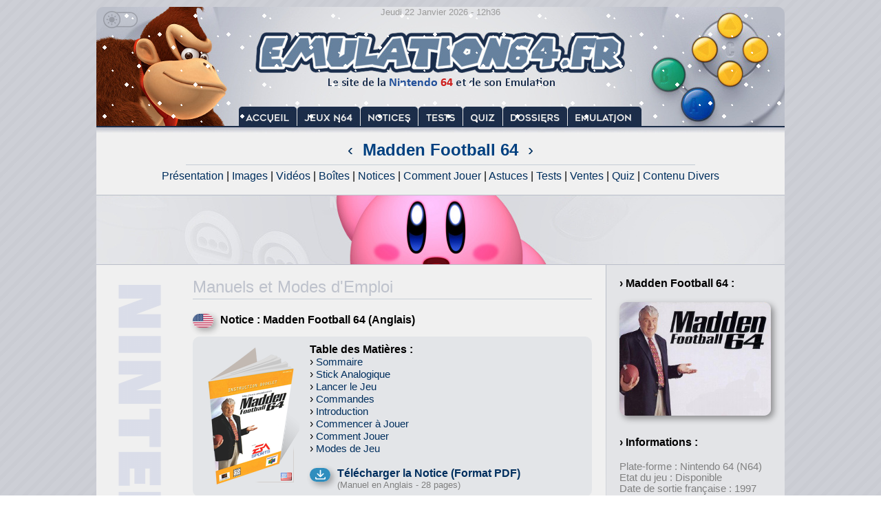

--- FILE ---
content_type: text/html; charset=UTF-8
request_url: https://emulation64.fr/?page=notices&id=Madden%20Football%2064
body_size: 2748
content:

<!DOCTYPE HTML PUBLIC "-//W3C//DTD HTML 4.0 Transitional//EN">
<html lang="fr">
 <head>
  <meta charset="utf-8">
  <meta name="Author" content="Emulation64.fr">
  <meta name="Description" content="Le Site de la Nintendo 64 et de son Emulation">
  <meta name="Category" content="games,internet,software">
  <meta name="robots" content="index,follow">
  <meta name="Classification" content="jeux video">
  <meta name="Identifier-URL" content="https://www.emulation64.fr">
  <meta name="verify-v1" content="GGpV1l9XM1aIbzp1j/izPAlSe2InDSgLNrur5ZLFmp4=">
  <link rel="icon" type="image/png" href="emulation64-32x32.png" sizes="32x32">
  <link rel="icon" type="image/png" href="emulation64-192x192.png" sizes="192x192">
  <link rel="icon" type="image/png" href="emulation64-96x96.png" sizes="96x96">
  <link rel="icon" type="image/png" href="emulation64-16x16.png" sizes="16x16">
  <title>Notices et Manuels de Madden Football 64 sur Nintendo 64 (N64) - Emulation64.fr</title>
	<style>
		body {COLOR: #000000; font-family: 'Calibri', 'Candara', 'Segoe', 'Segoe UI', 'Optima', 'Arial', sans-serif; font-size: 12pt; width: 1000px; margin: 0 auto;}
  		A:link {COLOR: #002f5e; TEXT-DECORATION: none; background-color: transparent;}
		A:visited {COLOR: #002f5e; TEXT-DECORATION: none; background-color: transparent;}
		A:hover {COLOR: #002f5e; TEXT-DECORATION: underline; background-color: transparent;}
		}
		.container-img{
     display:block;
     overflow:hidden;
     }
		.vignette img{
		-webkit-transition: all 0.2s;
		-moz-transition: all 0.2s;
		-ms-transition: all 0.2s;
		-o-transition: all 0.2s;
		transition: all 0.2s;
		}
		.vignette:hover img{
		transform:rotate(0deg) scale(1.05);
		}
		.vignette0 img{
		-webkit-transition: all 1s;
		-moz-transition: all 1s;
		-ms-transition: all 1s;
		-o-transition: all 1s;
		transition: all 1s;
		}
		.vignette0:hover img{
		transform:rotate(360deg) scale(1);
		}
		.vignette2 img{
		-webkit-transition: all 0.2s;
		-moz-transition: all 0.2s;
		-ms-transition: all 0.2s;
		-o-transition: all 0.2s;
		transition: all 0.2s;
		}
		.vignette2:hover img{
		transform:rotate(0deg) scale(1.2);
		}
		.vignette3 img{
		-webkit-transition: all 2s;
		-moz-transition: all 2s;
		-ms-transition: all 2s;
		-o-transition: all 2s;
		transition: all 2s;
		}
		.vignette3:hover img{
		transform:rotate(3deg) scale(1.6);
		}
		
	</style>
 </head>
<body background="design/fond.png" marginheight="0" marginwidth="0" topmargin="0" leftmargin="0">
<table border="0" width="1000" cellspacing="0" cellpadding="0">
<tr>
	<td colspan="6" width="1000" height="10" valign="top" align="center"><div style="position:absolute;"><a href="dark.php?page=notices&id=Madden Football 64"><img title="Activer le Th&#232;me Sombre" src="design/lightmode.png" width="60" height="35" style="margin-top:6px;" border="0" onmouseover="this.src='design/lightmode2.png';" onmouseout="this.src='design/lightmode.png';"></a></div></td>
</tr>
<tr>
	<td colspan="6" width="1000" height="194" valign="top" background="design/emu64_6.jpg" style="border-radius: 10px 10px 0px 0px;" align="center"><table border="0" width="1000" cellspacing="0" cellpadding="0"><tr><td colspan="6" width="1000" height="194" valign="top" background="design/neige.gif" align="center"><font style="font-size:10pt;" color="#9b9b9b">Jeudi 22 Janvier 2026 - 12h36</font><br><img src="design/vide.png" width="1000" height="134"><br><a href="?page=accueil"><img src="design/vide.png" width="85" height="20" border="0" title="Accueil"></a><a href="?page=jeux"><img src="design/vide.png" width="92" height="20" border="0" title="Jeux N64"></a><a href="?page=notices"><img src="design/vide.png" width="84" height="20" border="0" title="Notices"></a><a href="?page=tests"><img src="design/vide.png" width="65" height="20" border="0" title="Tests"></a><a href="?page=quiz"><img src="design/vide.png" width="58" height="20" border="0" title="Quiz"></a><a href="?page=dossiers"><img src="design/vide.png" width="94" height="20" border="0" title="Dossiers"></a><a href="?page=emulation"><img src="design/vide.png" width="107" height="20" border="0" title="Emulation"></a></td></tr></table></td>
</tr>
<tr>
	<td colspan="6" width="1000" valign="top" bgcolor="#F0F0F0" align="center"><font style="font-size:18pt;" color="#004080"><a href="?page=jeux&id=Mace - The Dark Age" title="Jeu Précédent : Mace - The Dark Age">&nbsp;&#8249;&nbsp;</a>&nbsp;<b>Madden Football 64</b>&nbsp;<a href="?page=jeux&id=Madden NFL 2000" title="Jeu Suivant : Madden NFL 2000">&nbsp;&#8250;&nbsp;</a></font><br><img src="design/ligne.png" height="7" width="740" vspace="4"><br><a href="?page=jeux&id=Madden Football 64">Présentation</a> | <a href="?page=images&id=Madden Football 64">Images</a> | <a href="?page=videos&id=Madden Football 64">Vidéos</a> | <a href="?page=boites&id=Madden Football 64">Boîtes</a> | <a href="?page=notices&id=Madden Football 64">Notices</a> | <a href="?page=commandes&id=Madden Football 64">Comment Jouer</a> | <a href="?page=astuces&id=Madden Football 64">Astuces</a> | <a href="?page=tests&id=Madden Football 64">Tests</a> | <a href="?page=ventes&id=Madden Football 64">Ventes</a> | <a href="?page=quiz&id=Madden Football 64">Quiz</a> | <a href="?page=divers&id=Madden Football 64">Contenu Divers</a><br>&nbsp;</td>
</tr>
<tr>
	<td colspan="6" width="1000" height="102" valign="top" bgcolor="#F0F0F0"><div style="position:absolute;z-index: 2;"><img src="design/ban0.png" width="1000" height="1"></div><div class="vignette3" style="display:block;overflow:hidden;"><img src="design/ico/ban21.jpg" width="1000" height="102"></div><div style="position:absolute;z-index: 2;margin-top:-1px;"><img src="design/ban0.png" width="1000" height="1"></div></td>
</tr>
<tr>
	<td width="140" valign="top" bgcolor="#F0F0F0"><img src="design/n64.png" width="130" height="650"><br><img src="design/vide.png" width="10" height="400"></td>
	<td width="580" valign="top" bgcolor="#F0F0F0" align="justify">&nbsp;<br>
<font style="font-size:18pt;" color="#bec2cc">Manuels et Modes d'Emploi</font><br>
<img src="design/ligne.png" width="580" height="7"><br>
<br>
<div style='float:left;'><img src='design/USA.jpg' vspace='0' width='30' height='20' style='margin-right:10px;border-radius: 10px;box-shadow:4px 4px 10px 0 rgba(0,0,0,0.4);opacity: 0.8;'></div><b>Notice : Madden Football 64 (Anglais)</b><br><img src='design/vide.png' width='10' height='15'><br><div style='background:#e3e5e8;border-radius: 10px;padding: 10px;padding-left:170px;min-height:210px;' align='left'><div style='position:absolute;margin-left:-175px;'><a href='pdf/N64 - Madden Football 64 (Anglais).pdf' target='_blank'><img src='design/manuels1/357.png' hspace='20' border='0'></a></div>
<b>Table des Matières :</b><br>
&#155; <a href='pdf/N64 - Madden Football 64 (Anglais).pdf#page=2' target='_blank'><font style='font-size:11pt;'>Sommaire</font></a><br>&#155; <a href='pdf/N64 - Madden Football 64 (Anglais).pdf#page=3' target='_blank'><font style='font-size:11pt;'>Stick Analogique</font></a><br>&#155; <a href='pdf/N64 - Madden Football 64 (Anglais).pdf#page=3' target='_blank'><font style='font-size:11pt;'>Lancer le Jeu</font></a><br>&#155; <a href='pdf/N64 - Madden Football 64 (Anglais).pdf#page=5' target='_blank'><font style='font-size:11pt;'>Commandes</font></a><br>&#155; <a href='pdf/N64 - Madden Football 64 (Anglais).pdf#page=8' target='_blank'><font style='font-size:11pt;'>Introduction</font></a><br>&#155; <a href='pdf/N64 - Madden Football 64 (Anglais).pdf#page=9' target='_blank'><font style='font-size:11pt;'>Commencer à Jouer</font></a><br>&#155; <a href='pdf/N64 - Madden Football 64 (Anglais).pdf#page=14' target='_blank'><font style='font-size:11pt;'>Comment Jouer</font></a><br>&#155; <a href='pdf/N64 - Madden Football 64 (Anglais).pdf#page=23' target='_blank'><font style='font-size:11pt;'>Modes de Jeu</font></a><br><br>
<div style='float:left;'><img src='design/dl.png' vspace='0' width='30' height='20' style='margin-bottom:10px;margin-right:10px;margin-top : 1px;border-radius: 10px;box-shadow:4px 4px 10px 0 rgba(0,0,0,0.4);opacity: 0.8;'></div><b><a href='pdf/N64 - Madden Football 64 (Anglais).pdf' target='_blank'>Télécharger la Notice (Format PDF)</a></b><br><font color='#808080' style='font-size:10pt;'>(Manuel en Anglais - 28 pages)</font></div><br><br><br><br>&nbsp;	
	
	<br>&nbsp;
	</td>
	<td width="20" valign="top" bgcolor="#F0F0F0">&nbsp;</td>
	<td width="20" valign="top" bgcolor="#e3e4e7" align="left"><img src="design/vertical.png" width="1" height="700"></td>
	<td width="220" valign="top" bgcolor="#e3e4e7">&nbsp;<br>
	
	<b>&#155; Madden Football 64&nbsp;:</b><br><br><div style="float:left;" class="vignette"><a href="?page=jeux&id=Madden Football 64"><img src="design/logo/Madden Football 64.JPG" width="220" height="165" style="margin-bottom:12px;border-radius: 10px;opacity: 1;box-shadow:4px 4px 10px 0 rgba(0,0,0,0.4);" title="Madden Football 64"></a></div><br>&nbsp;<br><b>&#155; Informations&nbsp;:</b><br><br><font style="font-size:11pt;" color="#808080">Plate-forme : Nintendo 64 (N64)<br>Etat du jeu : Disponible<br>Date de sortie française : 1997<br>1997 (USA)<br><img src='design/vide.png' width='10' height='8'><br>Genre : Sport<br>Thème : Football américain<br>Multijoueur : 1 à 4<br><img src='design/vide.png' width='10' height='8'><br>Développeur : Tiburon<br>Editeur : Electronic Arts<br><img src='design/vide.png' width='10' height='8'><br></font><br>	</td>
	<td width="20" valign="top" bgcolor="#e3e4e7">&nbsp;</td>
</tr>
<tr>
	<td colspan="6" width="1000" height="60" valign="middle" background="design/ico/ban0.jpg" align="center" style="border-radius: 0px 0px 10px 10px;"><img src="design/vide.png" width="10" height="7"><br><font style="font-size:12pt;" color="#1a2d4b"><b>2001 - 2026 Emulation64.fr / Emulation64.net</b></font><br><img src="design/vide.png" width="10" height="7"><br><a href="?page=infos#contact"><font style="font-size:10pt;" color="#808080">Contact</font></a> - <a href="?page=infos#cookies"><font style="font-size:10pt;" color="#808080">Cookies</font></a> - <a href="?page=maj"><font style="font-size:10pt;" color="#808080">Mises &#224; jour</font></a></td>
</tr>
<tr>
	<td colspan="6" width="1000" height="10" valign="top" align="center"></td>
</tr>
</table>
</body>
</html>